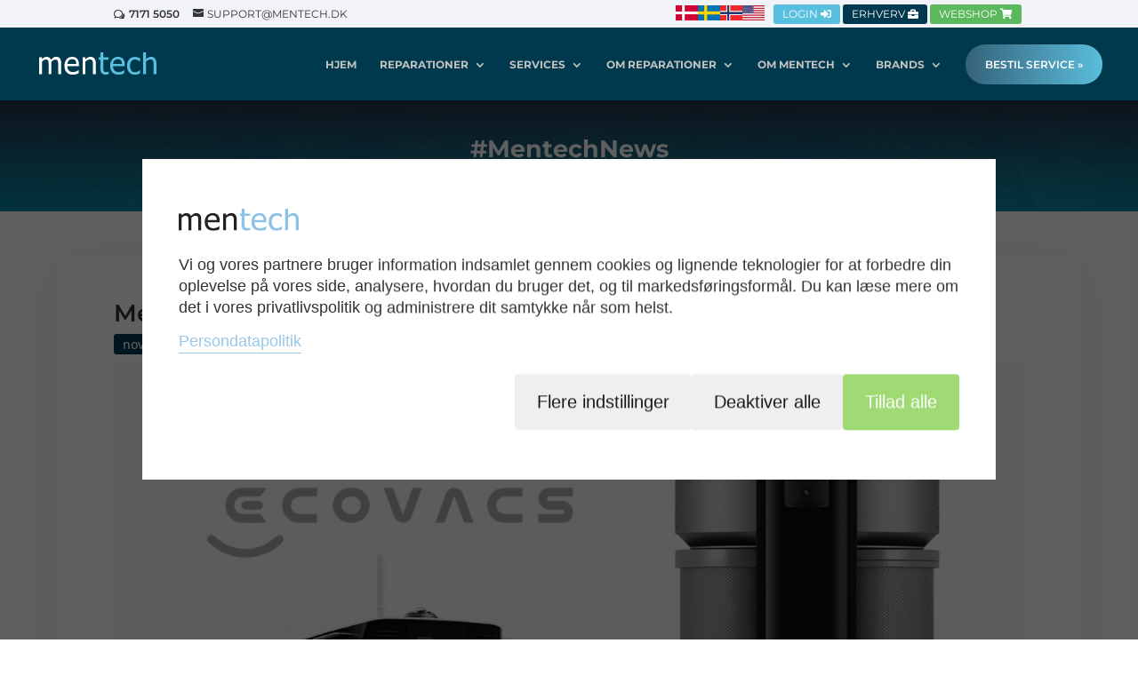

--- FILE ---
content_type: text/css; charset=UTF-8
request_url: https://mentech.dk/wp-content/et-cache/global/et-divi-customizer-global.min.css?ver=1766081089
body_size: 3915
content:
body,.et_pb_column_1_2 .et_quote_content blockquote cite,.et_pb_column_1_2 .et_link_content a.et_link_main_url,.et_pb_column_1_3 .et_quote_content blockquote cite,.et_pb_column_3_8 .et_quote_content blockquote cite,.et_pb_column_1_4 .et_quote_content blockquote cite,.et_pb_blog_grid .et_quote_content blockquote cite,.et_pb_column_1_3 .et_link_content a.et_link_main_url,.et_pb_column_3_8 .et_link_content a.et_link_main_url,.et_pb_column_1_4 .et_link_content a.et_link_main_url,.et_pb_blog_grid .et_link_content a.et_link_main_url,body .et_pb_bg_layout_light .et_pb_post p,body .et_pb_bg_layout_dark .et_pb_post p{font-size:14px}.et_pb_slide_content,.et_pb_best_value{font-size:15px}body{color:#616161}#et_search_icon:hover,.mobile_menu_bar:before,.mobile_menu_bar:after,.et_toggle_slide_menu:after,.et-social-icon a:hover,.et_pb_sum,.et_pb_pricing li a,.et_pb_pricing_table_button,.et_overlay:before,.entry-summary p.price ins,.et_pb_member_social_links a:hover,.et_pb_widget li a:hover,.et_pb_filterable_portfolio .et_pb_portfolio_filters li a.active,.et_pb_filterable_portfolio .et_pb_portofolio_pagination ul li a.active,.et_pb_gallery .et_pb_gallery_pagination ul li a.active,.wp-pagenavi span.current,.wp-pagenavi a:hover,.nav-single a,.tagged_as a,.posted_in a{color:#00b7eb}.et_pb_contact_submit,.et_password_protected_form .et_submit_button,.et_pb_bg_layout_light .et_pb_newsletter_button,.comment-reply-link,.form-submit .et_pb_button,.et_pb_bg_layout_light .et_pb_promo_button,.et_pb_bg_layout_light .et_pb_more_button,.et_pb_contact p input[type="checkbox"]:checked+label i:before,.et_pb_bg_layout_light.et_pb_module.et_pb_button{color:#00b7eb}.footer-widget h4{color:#00b7eb}.et-search-form,.nav li ul,.et_mobile_menu,.footer-widget li:before,.et_pb_pricing li:before,blockquote{border-color:#00b7eb}.et_pb_counter_amount,.et_pb_featured_table .et_pb_pricing_heading,.et_quote_content,.et_link_content,.et_audio_content,.et_pb_post_slider.et_pb_bg_layout_dark,.et_slide_in_menu_container,.et_pb_contact p input[type="radio"]:checked+label i:before{background-color:#00b7eb}.container,.et_pb_row,.et_pb_slider .et_pb_container,.et_pb_fullwidth_section .et_pb_title_container,.et_pb_fullwidth_section .et_pb_title_featured_container,.et_pb_fullwidth_header:not(.et_pb_fullscreen) .et_pb_fullwidth_header_container{max-width:1200px}.et_boxed_layout #page-container,.et_boxed_layout.et_non_fixed_nav.et_transparent_nav #page-container #top-header,.et_boxed_layout.et_non_fixed_nav.et_transparent_nav #page-container #main-header,.et_fixed_nav.et_boxed_layout #page-container #top-header,.et_fixed_nav.et_boxed_layout #page-container #main-header,.et_boxed_layout #page-container .container,.et_boxed_layout #page-container .et_pb_row{max-width:1360px}a{color:#00b7eb}#main-header,#main-header .nav li ul,.et-search-form,#main-header .et_mobile_menu{background-color:#00394e}#main-header .nav li ul{background-color:#ffffff}.nav li ul{border-color:#5bc0de}.et_secondary_nav_enabled #page-container #top-header{background-color:#f2f3f9!important}#et-secondary-nav li ul{background-color:#f2f3f9}#et-secondary-nav li ul{background-color:#2ea3f2}#top-header,#top-header a{color:#323537}#et-secondary-nav li ul a{color:#ffffff}.et_header_style_centered .mobile_nav .select_page,.et_header_style_split .mobile_nav .select_page,.et_nav_text_color_light #top-menu>li>a,.et_nav_text_color_dark #top-menu>li>a,#top-menu a,.et_mobile_menu li a,.et_nav_text_color_light .et_mobile_menu li a,.et_nav_text_color_dark .et_mobile_menu li a,#et_search_icon:before,.et_search_form_container input,span.et_close_search_field:after,#et-top-navigation .et-cart-info{color:#c1c1c1}.et_search_form_container input::-moz-placeholder{color:#c1c1c1}.et_search_form_container input::-webkit-input-placeholder{color:#c1c1c1}.et_search_form_container input:-ms-input-placeholder{color:#c1c1c1}#main-header .nav li ul a{color:#a9a9a9}#top-header,#top-header a,#et-secondary-nav li li a,#top-header .et-social-icon a:before{font-weight:normal;font-style:normal;text-transform:uppercase;text-decoration:none}#top-menu li a{font-size:12px}body.et_vertical_nav .container.et_search_form_container .et-search-form input{font-size:12px!important}#top-menu li a,.et_search_form_container input{font-weight:bold;font-style:normal;text-transform:none;text-decoration:none}.et_search_form_container input::-moz-placeholder{font-weight:bold;font-style:normal;text-transform:none;text-decoration:none}.et_search_form_container input::-webkit-input-placeholder{font-weight:bold;font-style:normal;text-transform:none;text-decoration:none}.et_search_form_container input:-ms-input-placeholder{font-weight:bold;font-style:normal;text-transform:none;text-decoration:none}#top-menu li.current-menu-ancestor>a,#top-menu li.current-menu-item>a,#top-menu li.current_page_item>a{color:#00b7eb}.footer-widget .et_pb_widget div,.footer-widget .et_pb_widget ul,.footer-widget .et_pb_widget ol,.footer-widget .et_pb_widget label{line-height:1.7em}#et-footer-nav .bottom-nav li.current-menu-item a{color:#2ea3f2}#footer-bottom{background-color:#f2f3f9}body .et_pb_bg_layout_light.et_pb_button:hover,body .et_pb_bg_layout_light .et_pb_button:hover,body .et_pb_button:hover{border-radius:0px}@media only screen and (min-width:981px){#main-footer .footer-widget h4,#main-footer .widget_block h1,#main-footer .widget_block h2,#main-footer .widget_block h3,#main-footer .widget_block h4,#main-footer .widget_block h5,#main-footer .widget_block h6{font-size:18px}#logo{max-height:30%}.et_pb_svg_logo #logo{height:30%}.et_header_style_centered.et_hide_primary_logo #main-header:not(.et-fixed-header) .logo_container,.et_header_style_centered.et_hide_fixed_logo #main-header.et-fixed-header .logo_container{height:11.88px}.et_fixed_nav #page-container .et-fixed-header#top-header{background-color:#f2f3f9!important}.et_fixed_nav #page-container .et-fixed-header#top-header #et-secondary-nav li ul{background-color:#f2f3f9}.et-fixed-header #top-menu a,.et-fixed-header #et_search_icon:before,.et-fixed-header #et_top_search .et-search-form input,.et-fixed-header .et_search_form_container input,.et-fixed-header .et_close_search_field:after,.et-fixed-header #et-top-navigation .et-cart-info{color:#c1c1c1!important}.et-fixed-header .et_search_form_container input::-moz-placeholder{color:#c1c1c1!important}.et-fixed-header .et_search_form_container input::-webkit-input-placeholder{color:#c1c1c1!important}.et-fixed-header .et_search_form_container input:-ms-input-placeholder{color:#c1c1c1!important}}@media only screen and (min-width:1500px){.et_pb_row{padding:30px 0}.et_pb_section{padding:60px 0}.single.et_pb_pagebuilder_layout.et_full_width_page .et_post_meta_wrapper{padding-top:90px}.et_pb_fullwidth_section{padding:0}}h1,h1.et_pb_contact_main_title,.et_pb_title_container h1{font-size:23px}h2,.product .related h2,.et_pb_column_1_2 .et_quote_content blockquote p{font-size:19px}h3{font-size:16px}h4,.et_pb_circle_counter h3,.et_pb_number_counter h3,.et_pb_column_1_3 .et_pb_post h2,.et_pb_column_1_4 .et_pb_post h2,.et_pb_blog_grid h2,.et_pb_column_1_3 .et_quote_content blockquote p,.et_pb_column_3_8 .et_quote_content blockquote p,.et_pb_column_1_4 .et_quote_content blockquote p,.et_pb_blog_grid .et_quote_content blockquote p,.et_pb_column_1_3 .et_link_content h2,.et_pb_column_3_8 .et_link_content h2,.et_pb_column_1_4 .et_link_content h2,.et_pb_blog_grid .et_link_content h2,.et_pb_column_1_3 .et_audio_content h2,.et_pb_column_3_8 .et_audio_content h2,.et_pb_column_1_4 .et_audio_content h2,.et_pb_blog_grid .et_audio_content h2,.et_pb_column_3_8 .et_pb_audio_module_content h2,.et_pb_column_1_3 .et_pb_audio_module_content h2,.et_pb_gallery_grid .et_pb_gallery_item h3,.et_pb_portfolio_grid .et_pb_portfolio_item h2,.et_pb_filterable_portfolio_grid .et_pb_portfolio_item h2{font-size:13px}h5{font-size:12px}h6{font-size:10px}.et_pb_slide_description .et_pb_slide_title{font-size:35px}.et_pb_gallery_grid .et_pb_gallery_item h3,.et_pb_portfolio_grid .et_pb_portfolio_item h2,.et_pb_filterable_portfolio_grid .et_pb_portfolio_item h2,.et_pb_column_1_4 .et_pb_audio_module_content h2{font-size:12px}@media only screen and (max-width:980px){.et_header_style_centered .mobile_nav .select_page,.et_header_style_split .mobile_nav .select_page,.et_mobile_menu li a,.mobile_menu_bar:before,.et_nav_text_color_light #top-menu>li>a,.et_nav_text_color_dark #top-menu>li>a,#top-menu a,.et_mobile_menu li a,#et_search_icon:before,#et_top_search .et-search-form input,.et_search_form_container input,#et-top-navigation .et-cart-info{color:#a9a9a9}.et_close_search_field:after{color:#a9a9a9!important}.et_search_form_container input::-moz-placeholder{color:#a9a9a9}.et_search_form_container input::-webkit-input-placeholder{color:#a9a9a9}.et_search_form_container input:-ms-input-placeholder{color:#a9a9a9}}@media only screen and (max-width:767px){.et_pb_section{padding:0px 0}.et_pb_section.et_pb_fullwidth_section{padding:0}}	h1,h2,h3,h4,h5,h6{font-family:'Montserrat',Helvetica,Arial,Lucida,sans-serif}body,input,textarea,select{font-family:'Open Sans',Helvetica,Arial,Lucida,sans-serif}#main-header,#et-top-navigation{font-family:'Montserrat',Helvetica,Arial,Lucida,sans-serif}#top-header .container{font-family:'Montserrat',Helvetica,Arial,Lucida,sans-serif}#et_mobile_nav_menu .mobile_nav.opened .mobile_menu_bar::before,.et_pb_module.et_pb_menu .et_mobile_nav_menu .mobile_nav.opened .mobile_menu_bar::before{content:'\4d'}#et-info-phone:before{content:'\77'!important}ul.et_mobile_menu li.menu-item-has-children .mobile-toggle,ul.et_mobile_menu li.page_item_has_children .mobile-toggle,.et-db #et-boc .et-l ul.et_mobile_menu li.menu-item-has-children .mobile-toggle,.et-db #et-boc .et-l ul.et_mobile_menu li.page_item_has_children .mobile-toggle{width:44px;height:100%;padding:0px!important;max-height:44px;border:none;position:absolute;right:0px;top:0px;z-index:999;background-color:transparent}ul.et_mobile_menu>li.menu-item-has-children,ul.et_mobile_menu>li.page_item_has_children,ul.et_mobile_menu>li.menu-item-has-children .sub-menu li.menu-item-has-children,.et-db #et-boc .et-l ul.et_mobile_menu>li.menu-item-has-children,.et-db #et-boc .et-l ul.et_mobile_menu>li.page_item_has_children,.et-db #et-boc .et-l ul.et_mobile_menu>li.menu-item-has-children .sub-menu li.menu-item-has-children{position:relative;background:rgba(0,0,0,.2);margin:10px 0;border-radius:5px}.et_mobile_menu .menu-item-has-children>a,.et-db #et-boc .et-l .et_mobile_menu .menu-item-has-children>a{background-color:transparent}ul.et_mobile_menu .menu-item-has-children .sub-menu,#main-header ul.et_mobile_menu .menu-item-has-children .sub-menu,.et-db #et-boc .et-l ul.et_mobile_menu .menu-item-has-children .sub-menu,.et-db #main-header ul.et_mobile_menu .menu-item-has-children .sub-menu{display:none!important;visibility:hidden!important}ul.et_mobile_menu .menu-item-has-children .sub-menu.visible,#main-header ul.et_mobile_menu .menu-item-has-children .sub-menu.visible,.et-db #et-boc .et-l ul.et_mobile_menu .menu-item-has-children .sub-menu.visible,.et-db #main-header ul.et_mobile_menu .menu-item-has-children .sub-menu.visible{display:block!important;visibility:visible!important}ul.et_mobile_menu li.menu-item-has-children .mobile-toggle,.et-db #et-boc .et-l ul.et_mobile_menu li.menu-item-has-children .mobile-toggle{text-align:center;opacity:1}ul.et_mobile_menu li.menu-item-has-children .mobile-toggle::after,.et-db #et-boc .et-l ul.et_mobile_menu li.menu-item-has-children .mobile-toggle::after{top:10px;position:relative;font-family:"ETModules";content:'\33';color:#eeeeee;background:rgba(0,0,0,.2);border-radius:0px 5px 5px 0px;padding:10px}ul.et_mobile_menu li.menu-item-has-children.dt-open>.mobile-toggle::after,.et-db #et-boc .et-l ul.et_mobile_menu li.menu-item-has-children.dt-open>.mobile-toggle::after{content:'\32'}.et_pb_menu_0.et_pb_menu .et_mobile_menu:after{position:absolute;right:5%;margin-left:-20px;top:-14px;width:0;height:0;content:'';border-left:20px solid transparent;border-right:20px solid transparent;border-bottom:20px solid #ffffff}.mobile_menu_bar{position:relative;display:block;bottom:-3px;line-height:0}.et_pb_menu_0.et_pb_menu .et_mobile_menu,.et_pb_menu_0.et_pb_menu .et_mobile_menu ul{background-color:#ffffff!important;border-radius:10px}@media (max-width:980px){.et_pb_menu .et_mobile_menu{margin-top:15px}}@media (min-width:981px){.home #main-header{background-color:transparent}.home #page-container{padding-top:0!important}.home #main-header.et-fixed-header{background-color:#00394e!important}}.et_fixed_nav #top-header{position:absolute!important}.et-fixed-header{top:0px!important}.et-social-rss a.icon:before{content:'\e09d'}.et-social-twitter a.icon:before{content:"\e0a3"}.et_pb_scroll_top.et-pb-icon{background:rgba(91,191,222,0.62);border-radius:20px;margin-right:20px}#top-header .et-social-icon a{line-height:1em;font-size:10px;color:#fff}#top-header .et-social-icons li{margin-left:2px;margin-top:-2px;background:#00b7eb;box-shadow:0 2px 0 #0087ad;padding:5px 5px 3px 5px;border-radius:20px}#et-info-phone,#et-info-email{margin-right:12px}.container.et_menu_container{width:calc(100% - 60px)}.et_mobile_menu{margin-left:-30px;padding:5%;width:calc(100% + 60px)}.mobile_menu_bar:before{color:#e0e0e0!important;font-size:35px}.et_mobile_menu{border-color:rgba(0,37,50,0.5)}.et_mobile_menu .menu-item-has-children>a:after{font-size:25px}.et_fixed_nav #main-header{position:fixed}.et_fixed_nav #top-header{position:fixed}.et_mobile_menu{overflow-y:scroll!important;max-height:90vh!important;-overflow-scrolling:touch!important;-webkit-overflow-scrolling:touch!important}.et_mobile_menu li li{padding-left:2%;border-bottom:2px solid #00394e;margin-right:3%}.nav li ul{-webkit-box-shadow:0 2px 8px rgb(0 0 0 / 16%);border-bottom:2px solid #00b7eb;min-width:280px}#top-menu li li a{width:260px!important;line-height:2.66!important;border-bottom:1px solid #f0f0f0;padding:2px 2px 2px 4px;font-size:13px;font-weight:400}#top-menu li .menu-item-has-children>a:first-child:after{right:20px;top:0px}.nav li li ul{left:260px}.menu-item-225798{color:#59bfde!important;font-weight:600!important}.menu-item-225798:hover{color:#59bfde!important;font-weight:600!important}.menu-item-225798 a{color:#59bfde!important;font-weight:600!important}.menu-item-225798 a:hover{color:#59bfde!important;font-weight:600!important}.menu-item-225799{color:#59bfde!important;font-weight:600!important}.menu-item-225799:hover{color:#59bfde!important;font-weight:600!important}.menu-item-225799 a{color:#59bfde!important;font-weight:600!important}.menu-item-225799 a:hover{color:#59bfde!important;font-weight:600!important}#top-menu li.current-menu-item>a,#top-menu li.current_page_item>a{color:#59bfde!important}@media (min-width:981px){.et_header_style_left .et-fixed-header #et-top-navigation{padding-top:20px;padding-bottom:10px}}#main-header .nav li ul{border-radius:0px 0px 10px 10px;margin-top:0px}#main-header .nav li ul a{color:#666666}.de-menu-cta-4 a{line-height:9px;font-weight:600!important;padding:18px 16px!important;text-transform:uppercase;display:block;padding-left:22px!important;padding-right:22px!important;text-align:center;border-radius:50px;color:#fff!important;background-size:200% auto;background-image:linear-gradient(to right,#243449 -25%,#5bbfde 51%,#243449 100%);transition:0.3s}@media (min-width:981px){.de-menu-cta-4 a:hover{color:#fff!important;background-position:right center}}@media all and (max-width:789px){.de-menu-cta-4 a{text-transform:uppercase;display:block;padding-left:19px!important;text-align:left;border-radius:5px;margin:30px 0px 10px 0px}}a.pa-blurb-button{color:#ffffff;background:#00394e;border:2px solid #fff;padding:0.4em 1.5em;margin-top:20px;border-radius:50px;text-transform:capitalize;display:inline-block;transition:all 0.3s ease-in-out}a.pa-blurb-button:hover{background:transparent;color:#00394e;border:2px solid #00394e;cursor:pointer;transition:all 0.3s ease-in-out}@media all and (max-width:789px){.cta-button a,.cta-button,.cta-button-2 a,.cta-button-2{padding:5px 0px 5px 10px!important;color:white!important}}@media all and (max-width:789px){.cta-button-1 a,.cta-button-1{background:#002532!important;margin-top:10px;margin-bottom:10px;line-height:.1em;border-radius:5px!important;padding:1px 0px 1px 10px!important}}@media all and (max-width:789px){.et_mobile_menu li a{color:#eeeeee!important}}.cta-button{border-radius:3px;background:#59bfde}.cta-button a{padding:5px 10px 5px 10px!important;color:white!important}.cta-button:hover{transition:all .5s 2s}.cta-button-1{border-radius:3px;background:#00394e}.cta-button-1 a{padding:5px 10px 5px 10px!important;color:white!important}.cta-button-1:hover{transition:all .5s 2s}.cta-button-2{border-radius:3px;background:#5CB85C}.cta-button-2 a{padding:5px 10px 5px 10px!important;color:white!important}.et_header_style_left #et-top-navigation{padding-top:20px}.cta-button-2:hover{transition:all .5s 2s}#et-secondary-nav li{margin-right:3px}.fa.fa-facebook,.fa.fa-instagram,.fa.fa-linkedin,.fa.fa-youtube{font-family:"Font Awesome 5 Brands";font-weight:400;margin-top:-8px;background:#59bfde;box-shadow:0 2px 0 #0087ad;padding:5px 6px 3px 6px;border-radius:3px;color:#fff;margin-right:-18px}.et_pb_menu--without-logo .et_pb_menu__menu>nav>ul>li{margin-top:6px}ul.list-inline{left:0}.cs_preview_container a,.cs_preview_container button,.cs_preview_container .btn{text-transform:none!important}.et-fixed-header#main-header .nav li ul{background-color:#fff!important}#et-secondary-nav li{margin-top:-4.5px}#et-secondary-nav{display:flex}#et-secondary-menu .menu-item-14287706{display:flex;gap:5px;margin-right:10px}#et-secondary-menu .menu-item-14287706 a{padding:0!important;margin:auto}@media (min-width:980px){.menu-item-14287707{display:none!important}}@media (max-width:980px){.menu-item-14287706{display:none}.menu-item-14287707{display:flex;gap:5px}.menu-item-14287707 a:first-child{display:none}.menu-item-14287707 a{padding:10px 5px!important}}#menu-item-14287702{gap:5px}@media (min-width:980px){#menu-item-14287704{display:none!important}}#menu-item-14287704{display:flex;gap:5px;padding:0 20px}#menu-item-14287704 a:first-child{display:none}#menu-item-14287704 a{padding:10px 5px!important}.et_bloom_form_header,.et_bloom_form_content,.et_bloom_form_container_wrapper{height:auto!important}.et_bloom_form_container .et_bloom_form_content .et_bloom_custom_field_options_wrapper{display:none!important}.pa-hide-optin-group .et_pb_contact_field_options_wrapper{display:none}.et_pb_newsletter_form p.et_pb_newsletter_field.et_pb_signup_custom_field{display:none}.et_bloom_form_left .et_bloom_with_custom_fields form,.et_bloom_form_right .et_bloom_with_custom_fields form{height:50%!important}.et_pb_menu_1_tb_header.et_pb_menu .et-menu-nav li ul.sub-menu{min-width:300px!important;overflow:scroll!important;max-height:80vh;overflow-x:hidden!important}#wpsl-result-list li p{margin:0 0 0px 0}#wpsl-stores .wpsl-store-thumb{height:100px!important;width:100px!important}

--- FILE ---
content_type: text/css; charset=UTF-8
request_url: https://mentech.dk/wp-content/et-cache/14290847/et-core-unified-tb-14288121-tb-27-deferred-14290847.min.css?ver=1766083549
body_size: 2497
content:
.wp-pagenavi a,.wp-pagenavi span{color:#000000;background:#f1f3f5;font-size:1em!important;line-height:1em;font-weight:bold!important;padding:0.45em 0.8em!important;border-radius:100px;border:none;transition:all .5s}.wp-pagenavi span.current{color:#ffffff!important;background:#59bfde!important;border-radius:100px}.wp-pagenavi a:hover{color:#ffffff!important;background:#59bfde!important}.wp-pagenavi .pages{background:none}.wp-pagenavi{border-top:none;text-align:center}div.et_pb_section.et_pb_section_0_tb_body{background-image:linear-gradient(180deg,#243449 0%,rgba(0,183,235,0.63) 100%),url(https://mentech.dk/wp-content/uploads/2022/12/leafs.webp)!important}.et_pb_section_0_tb_body.et_pb_section{padding-top:2px;padding-bottom:7px;background-color:#fafafa!important}.et_pb_row_0_tb_body.et_pb_row{padding-top:40px!important;padding-bottom:40px!important;padding-top:40px;padding-bottom:40px}.et_pb_text_0_tb_body h1{font-weight:700;font-size:27px;color:#FFFFFF!important;text-align:center}.et_pb_section_1_tb_body.et_pb_section{padding-top:50px;padding-right:1px;padding-bottom:5px;padding-left:0px;background-color:#FFFFFF!important}.et_pb_section_1_tb_body,.et_pb_section_2_tb_body{transition:border-radius 300ms ease 0ms}.et_pb_row_1_tb_body{background-color:#ffffff;border-radius:15px 15px 0 0;overflow:hidden;box-shadow:0px 10px 60px 0px rgba(10,45,97,0.1)}.et_pb_row_1_tb_body.et_pb_row{padding-top:4%!important;padding-right:5%!important;padding-bottom:5%!important;padding-left:5%!important;margin-bottom:70px!important;padding-top:4%;padding-right:5%;padding-bottom:5%;padding-left:5%}.et_pb_row_1_tb_body,body #page-container .et-db #et-boc .et-l .et_pb_row_1_tb_body.et_pb_row,body.et_pb_pagebuilder_layout.single #page-container #et-boc .et-l .et_pb_row_1_tb_body.et_pb_row,body.et_pb_pagebuilder_layout.single.et_full_width_portfolio_page #page-container #et-boc .et-l .et_pb_row_1_tb_body.et_pb_row,.et_pb_row_2_tb_body,body #page-container .et-db #et-boc .et-l .et_pb_row_2_tb_body.et_pb_row,body.et_pb_pagebuilder_layout.single #page-container #et-boc .et-l .et_pb_row_2_tb_body.et_pb_row,body.et_pb_pagebuilder_layout.single.et_full_width_portfolio_page #page-container #et-boc .et-l .et_pb_row_2_tb_body.et_pb_row,.et_pb_row_3_tb_body,body #page-container .et-db #et-boc .et-l .et_pb_row_3_tb_body.et_pb_row,body.et_pb_pagebuilder_layout.single #page-container #et-boc .et-l .et_pb_row_3_tb_body.et_pb_row,body.et_pb_pagebuilder_layout.single.et_full_width_portfolio_page #page-container #et-boc .et-l .et_pb_row_3_tb_body.et_pb_row{width:90%}.et_pb_post_title_0_tb_body .et_pb_title_container h1.entry-title,.et_pb_post_title_0_tb_body .et_pb_title_container h2.entry-title,.et_pb_post_title_0_tb_body .et_pb_title_container h3.entry-title,.et_pb_post_title_0_tb_body .et_pb_title_container h4.entry-title,.et_pb_post_title_0_tb_body .et_pb_title_container h5.entry-title,.et_pb_post_title_0_tb_body .et_pb_title_container h6.entry-title{font-family:'Montserrat',Helvetica,Arial,Lucida,sans-serif;font-weight:600;font-size:27px}.et_pb_post_title_0_tb_body .et_pb_title_container .et_pb_title_meta_container,.et_pb_post_title_0_tb_body .et_pb_title_container .et_pb_title_meta_container a{color:#FFFFFF!important}.et_pb_post_title_0_tb_body .et_pb_title_meta_container{background:#00394e;padding:0px 10px;max-width:120px;border-radius:3px;margin-bottom:10px}.et_pb_post_title_0_tb_body .et_pb_title_featured_container img{height:auto;max-height:none}.et_pb_post_content_0_tb_body p,.et_pb_blog_0_tb_body .et_pb_post p,.et_pb_blog_0_tb_body .et_pb_post .post-content,.et_pb_blog_0_tb_body.et_pb_bg_layout_light .et_pb_post .post-content p,.et_pb_blog_0_tb_body.et_pb_bg_layout_dark .et_pb_post .post-content p{line-height:2em}.et_pb_post_content_0_tb_body{font-family:'Montserrat',Helvetica,Arial,Lucida,sans-serif;line-height:2em;background-color:RGBA(255,255,255,0);z-index:-500;position:relative}.et_pb_post_content_0_tb_body.et_pb_post_content a{color:#26c699!important}.et_pb_post_content_0_tb_body blockquote{border-color:#26c699}.et_pb_post_content_0_tb_body h1{font-family:'Montserrat',Helvetica,Arial,Lucida,sans-serif;font-weight:600;font-size:60px;color:#00394e!important;line-height:1.3em}.et_pb_post_content_0_tb_body h2{font-family:'Montserrat',Helvetica,Arial,Lucida,sans-serif;font-weight:600;font-size:50px;color:#00394e!important;line-height:1.3em}.et_pb_post_content_0_tb_body h3{font-family:'Montserrat',Helvetica,Arial,Lucida,sans-serif;font-weight:600;font-size:42px;color:#00394e!important;line-height:1.3em}.et_pb_post_content_0_tb_body h4{font-family:'Montserrat',Helvetica,Arial,Lucida,sans-serif;font-weight:600;font-size:36px;color:#00394e!important;line-height:1.3em}.et_pb_post_content_0_tb_body h5{font-family:'Montserrat',Helvetica,Arial,Lucida,sans-serif;font-weight:600;font-size:32px;color:#00394e!important;line-height:1.3em}.et_pb_post_content_0_tb_body h6{font-family:'Montserrat',Helvetica,Arial,Lucida,sans-serif;font-weight:600;font-size:28px;color:#00394e!important;line-height:1.3em}.et_pb_posts_nav.et_pb_post_nav_0_tb_body span a,.et_pb_posts_nav.et_pb_post_nav_0_tb_body span a span{font-family:'Montserrat',Helvetica,Arial,Lucida,sans-serif;font-weight:600;font-size:20px;color:#00394e!important;line-height:2em}div.et_pb_section.et_pb_section_2_tb_body{background-image:radial-gradient(circle at center,#59bfde 15%,#00394e 100%)!important}.et_pb_section_2_tb_body.et_pb_section{padding-top:5vw;padding-right:1px;padding-bottom:5vw;padding-left:0px;background-color:#00394e!important}.et_pb_row_2_tb_body{background-color:#ffffff;box-shadow:0px 40px 100px -30px rgba(0,0,0,0.22)}.et_pb_row_2_tb_body.et_pb_row{padding-top:60px!important;padding-right:4%!important;padding-bottom:60px!important;padding-left:4%!important;padding-top:60px;padding-right:4%;padding-bottom:60px;padding-left:4%}.et_pb_text_1_tb_body{line-height:2em;font-family:'Montserrat',Helvetica,Arial,Lucida,sans-serif;line-height:2em}.et_pb_text_1_tb_body h1{font-family:'Montserrat',Helvetica,Arial,Lucida,sans-serif;font-weight:600;font-size:60px;color:#0e7162!important;line-height:1.3em}.et_pb_text_1_tb_body h2{font-family:'Montserrat',Helvetica,Arial,Lucida,sans-serif;font-weight:600;font-size:27px;color:#00394e!important;line-height:1.3em}.et_pb_blog_0_tb_body .et_pb_post .entry-title a,.et_pb_blog_0_tb_body .not-found-title{font-family:'Montserrat',Helvetica,Arial,Lucida,sans-serif!important;color:#00394e!important}.et_pb_blog_0_tb_body .et_pb_post .entry-title,.et_pb_blog_0_tb_body .not-found-title{line-height:1.4em!important}.et_pb_blog_0_tb_body .et_pb_post .post-meta,.et_pb_blog_0_tb_body .et_pb_post .post-meta a,#left-area .et_pb_blog_0_tb_body .et_pb_post .post-meta,#left-area .et_pb_blog_0_tb_body .et_pb_post .post-meta a{color:#59bfde!important;line-height:2em}.et_pb_blog_0_tb_body .wp-pagenavi a,.et_pb_blog_0_tb_body .wp-pagenavi span{font-family:'Faustina',Georgia,"Times New Roman",serif!important;font-weight:600!important;font-size:20px!important;color:#0e7162!important;line-height:2em!important}.et_pb_blog_0_tb_body .et_pb_blog_grid .et_pb_post{border-radius:10px 10px 10px 10px;overflow:hidden;border-width:0px}.et_pb_blog_0_tb_body article.et_pb_post{box-shadow:0px 40px 80px -30px rgba(0,0,0,0.22)}.et_pb_blog_0_tb_body .et_overlay:before{color:#FFFFFF;font-family:ETmodules!important;font-weight:400!important}.et_pb_blog_0_tb_body .et_overlay{background-color:rgba(0,57,78,0.3)}.et_pb_row_3_tb_body.et_pb_row{padding-right:2%!important;padding-left:2%!important;padding-right:2%;padding-left:2%}.et_pb_row_3_tb_body{box-shadow:0px 10px 60px 0px rgba(10,45,97,0.1)}.et_pb_signup_0_tb_body.et_pb_subscribe .et_pb_newsletter_description h2,.et_pb_signup_0_tb_body.et_pb_subscribe .et_pb_newsletter_description h1.et_pb_module_header,.et_pb_signup_0_tb_body.et_pb_subscribe .et_pb_newsletter_description h3.et_pb_module_header,.et_pb_signup_0_tb_body.et_pb_subscribe .et_pb_newsletter_description h4.et_pb_module_header,.et_pb_signup_0_tb_body.et_pb_subscribe .et_pb_newsletter_description h5.et_pb_module_header,.et_pb_signup_0_tb_body.et_pb_subscribe .et_pb_newsletter_description h6.et_pb_module_header{font-family:'Montserrat',Helvetica,Arial,Lucida,sans-serif!important;font-weight:600!important;font-size:27px!important;line-height:1.2em!important}.et_pb_signup_0_tb_body.et_pb_subscribe p{line-height:1.8em}.et_pb_signup_0_tb_body.et_pb_subscribe .et_pb_newsletter_description,.et_pb_signup_0_tb_body.et_pb_subscribe .et_pb_newsletter_form{font-family:'Overpass',Helvetica,Arial,Lucida,sans-serif;font-weight:300;font-size:17px;line-height:1.8em}.et_pb_signup_0_tb_body.et_pb_contact_field .et_pb_contact_field_options_title,.et_pb_signup_0_tb_body.et_pb_subscribe .et_pb_newsletter_form .input,.et_pb_signup_0_tb_body.et_pb_subscribe .et_pb_newsletter_form .input[type=checkbox]+label,.et_pb_signup_0_tb_body.et_pb_subscribe .et_pb_newsletter_form .input[type=radio]+label{font-family:'Overpass',Helvetica,Arial,Lucida,sans-serif;font-weight:600}.et_pb_signup_0_tb_body.et_pb_subscribe .et_pb_newsletter_form .input::-webkit-input-placeholder{font-family:'Overpass',Helvetica,Arial,Lucida,sans-serif;font-weight:600}.et_pb_signup_0_tb_body.et_pb_subscribe .et_pb_newsletter_form .input::-moz-placeholder{font-family:'Overpass',Helvetica,Arial,Lucida,sans-serif;font-weight:600}.et_pb_signup_0_tb_body.et_pb_subscribe .et_pb_newsletter_form .input:-ms-input-placeholder{font-family:'Overpass',Helvetica,Arial,Lucida,sans-serif;font-weight:600}.et_pb_signup_0_tb_body.et_pb_subscribe{background-color:RGBA(255,255,255,0);border-radius:10px 10px 10px 10px;overflow:hidden;padding-top:40px!important;padding-right:40px!important;padding-bottom:40px!important;padding-left:40px!important}body #page-container .et_pb_section .et_pb_signup_0_tb_body.et_pb_subscribe .et_pb_newsletter_button.et_pb_button{color:#ffffff!important;border-width:2px!important;border-color:#59bfde;border-radius:100px;font-size:14px;font-family:'Montserrat',Helvetica,Arial,Lucida,sans-serif!important;font-weight:800!important;text-transform:uppercase!important;background-color:#59bfde}body #page-container .et_pb_section .et_pb_signup_0_tb_body.et_pb_subscribe .et_pb_newsletter_button.et_pb_button,body #page-container .et_pb_section .et_pb_signup_0_tb_body.et_pb_subscribe .et_pb_newsletter_button.et_pb_button:hover{padding:0.3em 1em!important}body #page-container .et_pb_section .et_pb_signup_0_tb_body.et_pb_subscribe .et_pb_newsletter_button.et_pb_button:before,body #page-container .et_pb_section .et_pb_signup_0_tb_body.et_pb_subscribe .et_pb_newsletter_button.et_pb_button:after{display:none!important}.et_pb_signup_0_tb_body .et_pb_newsletter_form p input[type="text"],.et_pb_signup_0_tb_body .et_pb_newsletter_form p textarea,.et_pb_signup_0_tb_body .et_pb_newsletter_form p select,.et_pb_signup_0_tb_body .et_pb_newsletter_form p .input[type="checkbox"]+label i,.et_pb_signup_0_tb_body .et_pb_newsletter_form p .input[type="radio"]+label i{background-color:#f6faff}.et_pb_signup_0_tb_body .et_pb_newsletter_form p input.input:focus,.et_pb_signup_0_tb_body .et_pb_newsletter_form p textarea:focus,.et_pb_signup_0_tb_body .et_pb_newsletter_form p select:focus{background-color:#eaf2ff}.et_pb_signup_0_tb_body .et_pb_newsletter_form p input[type="text"],.et_pb_signup_0_tb_body .et_pb_newsletter_form p textarea,.et_pb_signup_0_tb_body .et_pb_newsletter_form p select,.et_pb_signup_0_tb_body .et_pb_newsletter_form p .input[type="checkbox"]+label i:before,.et_pb_signup_0_tb_body .et_pb_newsletter_form p .input::placeholder{color:rgba(0,65,131,0.5)!important}.et_pb_signup_0_tb_body .et_pb_newsletter_form p .input::-webkit-input-placeholder{color:rgba(0,65,131,0.5)!important}.et_pb_signup_0_tb_body .et_pb_newsletter_form p .input::-moz-placeholder{color:rgba(0,65,131,0.5)!important}.et_pb_signup_0_tb_body .et_pb_newsletter_form p .input::-ms-input-placeholder{color:rgba(0,65,131,0.5)!important}.et_pb_signup_0_tb_body .et_pb_newsletter_form p .input:focus{color:#004183!important}.et_pb_signup_0_tb_body .et_pb_newsletter_form p .input:focus::-webkit-input-placeholder{color:#004183!important}.et_pb_signup_0_tb_body .et_pb_newsletter_form p .input:focus::-moz-placeholder{color:#004183!important}.et_pb_signup_0_tb_body .et_pb_newsletter_form p .input:focus:-ms-input-placeholder{color:#004183!important}.et_pb_signup_0_tb_body .et_pb_newsletter_form p textarea:focus::-webkit-input-placeholder{color:#004183!important}.et_pb_signup_0_tb_body .et_pb_newsletter_form p textarea:focus::-moz-placeholder{color:#004183!important}.et_pb_signup_0_tb_body .et_pb_newsletter_form p textarea:focus:-ms-input-placeholder{color:#004183!important}.et_pb_signup_0_tb_body .et_pb_newsletter_form p.et_pb_newsletter_field{margin-bottom:10px}.et_pb_signup_0_tb_body .et_pb_newsletter_form p .input[type="radio"]+label i:before{background-color:rgba(0,65,131,0.5)}.et_pb_column_1_tb_body{border-radius:2px 2px 2px 2px;overflow:hidden}@media only screen and (max-width:980px){.et_pb_row_0_tb_body,body #page-container .et-db #et-boc .et-l .et_pb_row_0_tb_body.et_pb_row,body.et_pb_pagebuilder_layout.single #page-container #et-boc .et-l .et_pb_row_0_tb_body.et_pb_row,body.et_pb_pagebuilder_layout.single.et_full_width_portfolio_page #page-container #et-boc .et-l .et_pb_row_0_tb_body.et_pb_row{width:100%;max-width:90%}.et_pb_text_0_tb_body h1{font-size:27px}.et_pb_row_1_tb_body.et_pb_row{padding-right:5%!important;padding-left:5%!important;margin-top:0px!important;margin-bottom:70px!important;padding-right:5%!important;padding-left:5%!important}.et_pb_post_title_0_tb_body .et_pb_title_container h1.entry-title,.et_pb_post_title_0_tb_body .et_pb_title_container h2.entry-title,.et_pb_post_title_0_tb_body .et_pb_title_container h3.entry-title,.et_pb_post_title_0_tb_body .et_pb_title_container h4.entry-title,.et_pb_post_title_0_tb_body .et_pb_title_container h5.entry-title,.et_pb_post_title_0_tb_body .et_pb_title_container h6.entry-title,.et_pb_post_content_0_tb_body h6,.et_pb_text_1_tb_body h2{font-size:24px}.et_pb_post_content_0_tb_body h1,.et_pb_text_1_tb_body h1{font-size:50px}.et_pb_post_content_0_tb_body h2{font-size:40px}.et_pb_post_content_0_tb_body h3{font-size:36px}.et_pb_post_content_0_tb_body h4{font-size:32px}.et_pb_post_content_0_tb_body h5{font-size:28px}.et_pb_signup_0_tb_body.et_pb_subscribe .et_pb_newsletter_description h2,.et_pb_signup_0_tb_body.et_pb_subscribe .et_pb_newsletter_description h1.et_pb_module_header,.et_pb_signup_0_tb_body.et_pb_subscribe .et_pb_newsletter_description h3.et_pb_module_header,.et_pb_signup_0_tb_body.et_pb_subscribe .et_pb_newsletter_description h4.et_pb_module_header,.et_pb_signup_0_tb_body.et_pb_subscribe .et_pb_newsletter_description h5.et_pb_module_header,.et_pb_signup_0_tb_body.et_pb_subscribe .et_pb_newsletter_description h6.et_pb_module_header{font-size:24px!important}.et_pb_signup_0_tb_body.et_pb_subscribe{padding-right:20px!important;padding-left:20px!important}}@media only screen and (max-width:767px){.et_pb_text_0_tb_body h1,.et_pb_post_content_0_tb_body h5{font-size:20px}.et_pb_row_1_tb_body.et_pb_row{padding-right:5%!important;padding-left:5%!important;margin-top:0px!important;margin-bottom:70px!important;padding-right:5%!important;padding-left:5%!important}.et_pb_post_title_0_tb_body .et_pb_title_container h1.entry-title,.et_pb_post_title_0_tb_body .et_pb_title_container h2.entry-title,.et_pb_post_title_0_tb_body .et_pb_title_container h3.entry-title,.et_pb_post_title_0_tb_body .et_pb_title_container h4.entry-title,.et_pb_post_title_0_tb_body .et_pb_title_container h5.entry-title,.et_pb_post_title_0_tb_body .et_pb_title_container h6.entry-title,.et_pb_post_content_0_tb_body h6{font-size:18px}.et_pb_post_content_0_tb_body h1,.et_pb_text_1_tb_body h1{font-size:40px}.et_pb_post_content_0_tb_body h2{font-size:30px}.et_pb_post_content_0_tb_body h3{font-size:26px}.et_pb_post_content_0_tb_body h4{font-size:24px}.et_pb_row_2_tb_body.et_pb_row{padding-right:30px!important;padding-left:30px!important;padding-right:30px!important;padding-left:30px!important}.et_pb_text_1_tb_body h2{font-size:22px}.et_pb_signup_0_tb_body.et_pb_subscribe .et_pb_newsletter_description h2,.et_pb_signup_0_tb_body.et_pb_subscribe .et_pb_newsletter_description h1.et_pb_module_header,.et_pb_signup_0_tb_body.et_pb_subscribe .et_pb_newsletter_description h3.et_pb_module_header,.et_pb_signup_0_tb_body.et_pb_subscribe .et_pb_newsletter_description h4.et_pb_module_header,.et_pb_signup_0_tb_body.et_pb_subscribe .et_pb_newsletter_description h5.et_pb_module_header,.et_pb_signup_0_tb_body.et_pb_subscribe .et_pb_newsletter_description h6.et_pb_module_header{font-family:'Overpass',Helvetica,Arial,Lucida,sans-serif!important;font-weight:700!important;font-size:20px!important}.et_pb_signup_0_tb_body.et_pb_subscribe .et_pb_newsletter_description,.et_pb_signup_0_tb_body.et_pb_subscribe .et_pb_newsletter_form{font-size:14px}.et_pb_signup_0_tb_body.et_pb_subscribe{padding-top:40px!important;padding-right:20px!important;padding-bottom:40px!important;padding-left:20px!important}}.et_pb_section_0_tb_footer.et_pb_section{padding-top:59px;padding-bottom:40px;background-color:#00394e!important}.et_pb_row_0_tb_footer.et_pb_row{padding-top:0px!important;padding-bottom:0px!important;padding-top:0px;padding-bottom:0px}.et_pb_image_0_tb_footer{margin-top:-27px!important;max-width:175px;text-align:left;margin-left:0}.et_pb_image_0_tb_footer .et_pb_image_wrap{display:block}.et_pb_divider_0_tb_footer{padding-bottom:0px;padding-left:0px;margin-top:-3%!important;margin-left:-12%!important}.et_pb_divider_0_tb_footer:before{border-top-color:#FFFFFF;border-top-width:2px;width:auto;top:0px;right:0px;left:0px}.et_pb_row_1_tb_footer.et_pb_row{padding-top:4px!important;padding-bottom:18px!important;margin-top:20px!important;margin-right:auto!important;margin-bottom:3px!important;margin-left:auto!important;padding-top:4px;padding-bottom:18px}.et_pb_blurb_0_tb_footer.et_pb_blurb .et_pb_module_header,.et_pb_blurb_0_tb_footer.et_pb_blurb .et_pb_module_header a,.et_pb_blurb_1_tb_footer.et_pb_blurb .et_pb_module_header,.et_pb_blurb_1_tb_footer.et_pb_blurb .et_pb_module_header a,.et_pb_blurb_5_tb_footer.et_pb_blurb .et_pb_module_header,.et_pb_blurb_5_tb_footer.et_pb_blurb .et_pb_module_header a{font-family:'Montserrat',Helvetica,Arial,Lucida,sans-serif;font-weight:600;font-size:14px;color:#FFFFFF!important}.et_pb_blurb_0_tb_footer.et_pb_blurb,.et_pb_blurb_1_tb_footer.et_pb_blurb,.et_pb_blurb_5_tb_footer.et_pb_blurb{border-bottom-style:dotted;border-bottom-color:#f1f1f1;max-width:80%}.et_pb_blurb_0_tb_footer .et-pb-icon,.et_pb_blurb_1_tb_footer .et-pb-icon{font-size:20px;color:#FFFFFF;font-family:ETmodules!important;font-weight:400!important}.et_pb_text_0_tb_footer.et_pb_text{color:#FFFFFF!important}.et_pb_text_0_tb_footer{font-family:'Open Sans',Helvetica,Arial,Lucida,sans-serif;padding-top:0px!important;margin-top:0px!important}.et_pb_code_0_tb_footer{color:#fff;font-size:13px}.et_pb_blurb_2_tb_footer.et_pb_blurb .et_pb_module_header,.et_pb_blurb_2_tb_footer.et_pb_blurb .et_pb_module_header a,.et_pb_blurb_3_tb_footer.et_pb_blurb .et_pb_module_header,.et_pb_blurb_3_tb_footer.et_pb_blurb .et_pb_module_header a{font-family:'Open Sans',Helvetica,Arial,Lucida,sans-serif;font-size:14px}.et_pb_blurb_2_tb_footer.et_pb_blurb,.et_pb_blurb_3_tb_footer.et_pb_blurb{padding-bottom:0px!important;margin-bottom:10px!important}.et_pb_blurb_2_tb_footer .et-pb-icon{font-size:15px;color:#FFFFFF;font-family:ETmodules!important;font-weight:400!important}.et_pb_blurb_2_tb_footer .et_pb_blurb_content,.et_pb_blurb_3_tb_footer .et_pb_blurb_content,.et_pb_blurb_4_tb_footer .et_pb_blurb_content{max-width:100%}.et_pb_blurb_3_tb_footer .et-pb-icon,.et_pb_blurb_4_tb_footer .et-pb-icon{font-size:15px;color:#FFFFFF;font-family:FontAwesome!important;font-weight:900!important}.et_pb_blurb_4_tb_footer.et_pb_blurb .et_pb_module_header,.et_pb_blurb_4_tb_footer.et_pb_blurb .et_pb_module_header a{font-family:'Open Sans',Helvetica,Arial,Lucida,sans-serif;font-size:14px;color:#FFFFFF!important}.et_pb_blurb_4_tb_footer.et_pb_blurb{padding-top:0px!important;padding-bottom:0px!important;margin-top:0px!important;margin-bottom:10px!important}body #page-container .et_pb_section .et_pb_social_media_follow li.et_pb_social_media_follow_network_0_tb_footer .follow_button:before,body #page-container .et_pb_section .et_pb_social_media_follow li.et_pb_social_media_follow_network_0_tb_footer .follow_button:after,body #page-container .et_pb_section .et_pb_social_media_follow li.et_pb_social_media_follow_network_1_tb_footer .follow_button:before,body #page-container .et_pb_section .et_pb_social_media_follow li.et_pb_social_media_follow_network_1_tb_footer .follow_button:after,body #page-container .et_pb_section ul.et_pb_social_media_follow_0_tb_footer .follow_button:before,body #page-container .et_pb_section ul.et_pb_social_media_follow_0_tb_footer .follow_button:after{display:none!important}.et_pb_social_media_follow_network_0_tb_footer.et_pb_social_network_link a.icon{background-color:#3b5998;color:#fff;font-size:20px;line-height:40px;height:40px;width:40px}.et_pb_social_media_follow_network_0_tb_footer.et_pb_social_network_link a.follow_button{background-color:#3b5998;color:#fff;font-size:20px;line-height:40px;height:40px;width:40px}.et_pb_social_media_follow .et_pb_social_media_follow_network_0_tb_footer .icon:before,.et_pb_social_media_follow .et_pb_social_media_follow_network_1_tb_footer .icon:before,.et_pb_social_media_follow_0_tb_footer li a.icon:before{font-size:20px;line-height:40px;height:40px;width:40px}.et_pb_social_media_follow .et_pb_social_media_follow_network_0_tb_footer .icon,.et_pb_social_media_follow .et_pb_social_media_follow_network_1_tb_footer .icon,.et_pb_social_media_follow_0_tb_footer li a.icon{height:40px;width:40px}.et_pb_social_media_follow .et_pb_social_media_follow_network_1_tb_footer.et_pb_social_icon .icon:before{color:#ffffff}ul.et_pb_social_media_follow_0_tb_footer a.icon{border-radius:20px 20px 20px 20px}ul.et_pb_social_media_follow_0_tb_footer{padding-top:30px!important}body #page-container .et_pb_section ul.et_pb_social_media_follow_0_tb_footer .follow_button{border-radius:2px;font-size:20px}.et_pb_blurb_5_tb_footer .et-pb-icon,.et_pb_blurb_6_tb_footer .et-pb-icon{font-size:20px;color:#FFFFFF;font-family:FontAwesome!important;font-weight:900!important}.et_pb_blurb_6_tb_footer.et_pb_blurb .et_pb_module_header,.et_pb_blurb_6_tb_footer.et_pb_blurb .et_pb_module_header a{font-family:'Montserrat',Helvetica,Arial,Lucida,sans-serif;font-weight:600;font-style:italic;font-size:14px;color:#FFFFFF!important}.et_pb_blurb_6_tb_footer.et_pb_blurb{border-bottom-style:dotted;border-bottom-color:#f1f1f1;max-width:90%}.et_pb_image_1_tb_footer{width:80%;text-align:center}.et_pb_image_2_tb_footer{padding-top:0px;margin-top:-20px!important;width:80%;text-align:center}.et_pb_row_2_tb_footer.et_pb_row{padding-top:0px!important;padding-bottom:0px!important;margin-top:0px!important;margin-bottom:-30px!important;padding-top:0px;padding-bottom:0px}.et_pb_row_2_tb_footer,body #page-container .et-db #et-boc .et-l .et_pb_row_2_tb_footer.et_pb_row,body.et_pb_pagebuilder_layout.single #page-container #et-boc .et-l .et_pb_row_2_tb_footer.et_pb_row,body.et_pb_pagebuilder_layout.single.et_full_width_portfolio_page #page-container #et-boc .et-l .et_pb_row_2_tb_footer.et_pb_row{width:90%}.et_pb_divider_1_tb_footer{margin-bottom:3px!important}.et_pb_divider_1_tb_footer:before{border-top-color:#FFFFFF;border-top-style:dotted}.et_pb_row_3_tb_footer.et_pb_row{padding-bottom:0px!important}.et_pb_row_4_tb_footer.et_pb_row{padding-bottom:0px!important;padding-bottom:0px}.lwp_image_carousel_0_tb_footer{padding-bottom:0px!important;margin-top:0px!important;margin-bottom:-10px!important}.et_pb_social_media_follow_network_0_tb_footer a.icon{background-color:#3b5998!important}body #page-container .et_pb_section .et_pb_social_media_follow li.et_pb_social_media_follow_network_0_tb_footer .follow_button{border-radius:1px;background-color:#E02B20}.et_pb_social_media_follow_network_1_tb_footer a.icon{background-color:#3f729b!important}body #page-container .et_pb_section .et_pb_social_media_follow li.et_pb_social_media_follow_network_1_tb_footer .follow_button{border-color:#3f729b;border-radius:1px;background-color:#3f729b}.et_pb_social_media_follow_network_2_tb_footer a.icon{background-color:#007bb6!important}.et_pb_social_media_follow_network_3_tb_footer a.icon{background-color:#a82400!important}@media only screen and (min-width:981px){.et_pb_row_1_tb_footer,body #page-container .et-db #et-boc .et-l .et_pb_row_1_tb_footer.et_pb_row,body.et_pb_pagebuilder_layout.single #page-container #et-boc .et-l .et_pb_row_1_tb_footer.et_pb_row,body.et_pb_pagebuilder_layout.single.et_full_width_portfolio_page #page-container #et-boc .et-l .et_pb_row_1_tb_footer.et_pb_row{width:100%}.et_pb_row_3_tb_footer,body #page-container .et-db #et-boc .et-l .et_pb_row_3_tb_footer.et_pb_row,body.et_pb_pagebuilder_layout.single #page-container #et-boc .et-l .et_pb_row_3_tb_footer.et_pb_row,body.et_pb_pagebuilder_layout.single.et_full_width_portfolio_page #page-container #et-boc .et-l .et_pb_row_3_tb_footer.et_pb_row,.et_pb_row_4_tb_footer,body #page-container .et-db #et-boc .et-l .et_pb_row_4_tb_footer.et_pb_row,body.et_pb_pagebuilder_layout.single #page-container #et-boc .et-l .et_pb_row_4_tb_footer.et_pb_row,body.et_pb_pagebuilder_layout.single.et_full_width_portfolio_page #page-container #et-boc .et-l .et_pb_row_4_tb_footer.et_pb_row{width:90%}}@media only screen and (max-width:980px){.et_pb_section_0_tb_footer.et_pb_section{padding-top:59px;padding-bottom:40px}.et_pb_row_0_tb_footer,body #page-container .et-db #et-boc .et-l .et_pb_row_0_tb_footer.et_pb_row,body.et_pb_pagebuilder_layout.single #page-container #et-boc .et-l .et_pb_row_0_tb_footer.et_pb_row,body.et_pb_pagebuilder_layout.single.et_full_width_portfolio_page #page-container #et-boc .et-l .et_pb_row_0_tb_footer.et_pb_row,.et_pb_row_1_tb_footer,body #page-container .et-db #et-boc .et-l .et_pb_row_1_tb_footer.et_pb_row,body.et_pb_pagebuilder_layout.single #page-container #et-boc .et-l .et_pb_row_1_tb_footer.et_pb_row,body.et_pb_pagebuilder_layout.single.et_full_width_portfolio_page #page-container #et-boc .et-l .et_pb_row_1_tb_footer.et_pb_row{width:90%}.et_pb_image_0_tb_footer .et_pb_image_wrap img,.et_pb_image_1_tb_footer .et_pb_image_wrap img,.et_pb_image_2_tb_footer .et_pb_image_wrap img{width:auto}.et_pb_blurb_0_tb_footer.et_pb_blurb,.et_pb_blurb_1_tb_footer.et_pb_blurb,.et_pb_blurb_5_tb_footer.et_pb_blurb,.et_pb_blurb_6_tb_footer.et_pb_blurb{border-bottom-style:dotted;border-bottom-color:#f1f1f1}.et_pb_row_2_tb_footer.et_pb_row{margin-top:0px!important;margin-bottom:-30px!important}.et_pb_row_3_tb_footer,body #page-container .et-db #et-boc .et-l .et_pb_row_3_tb_footer.et_pb_row,body.et_pb_pagebuilder_layout.single #page-container #et-boc .et-l .et_pb_row_3_tb_footer.et_pb_row,body.et_pb_pagebuilder_layout.single.et_full_width_portfolio_page #page-container #et-boc .et-l .et_pb_row_3_tb_footer.et_pb_row,.et_pb_row_4_tb_footer,body #page-container .et-db #et-boc .et-l .et_pb_row_4_tb_footer.et_pb_row,body.et_pb_pagebuilder_layout.single #page-container #et-boc .et-l .et_pb_row_4_tb_footer.et_pb_row,body.et_pb_pagebuilder_layout.single.et_full_width_portfolio_page #page-container #et-boc .et-l .et_pb_row_4_tb_footer.et_pb_row{width:100%}}@media only screen and (min-width:768px) and (max-width:980px){.et_pb_divider_0_tb_footer{display:none!important}}@media only screen and (max-width:767px){.et_pb_section_0_tb_footer.et_pb_section{padding-top:59px;padding-bottom:40px}.et_pb_image_0_tb_footer .et_pb_image_wrap img,.et_pb_image_1_tb_footer .et_pb_image_wrap img,.et_pb_image_2_tb_footer .et_pb_image_wrap img{width:auto}.et_pb_divider_0_tb_footer{display:none!important}.et_pb_blurb_0_tb_footer.et_pb_blurb,.et_pb_blurb_1_tb_footer.et_pb_blurb,.et_pb_blurb_5_tb_footer.et_pb_blurb,.et_pb_blurb_6_tb_footer.et_pb_blurb{border-bottom-style:dotted;border-bottom-color:#f1f1f1}.et_pb_row_2_tb_footer.et_pb_row{margin-top:0px!important;margin-bottom:-30px!important}.et_pb_row_3_tb_footer.et_pb_row,.et_pb_row_4_tb_footer.et_pb_row{margin-top:0px!important}.et_pb_row_3_tb_footer,body #page-container .et-db #et-boc .et-l .et_pb_row_3_tb_footer.et_pb_row,body.et_pb_pagebuilder_layout.single #page-container #et-boc .et-l .et_pb_row_3_tb_footer.et_pb_row,body.et_pb_pagebuilder_layout.single.et_full_width_portfolio_page #page-container #et-boc .et-l .et_pb_row_3_tb_footer.et_pb_row,.et_pb_row_4_tb_footer,body #page-container .et-db #et-boc .et-l .et_pb_row_4_tb_footer.et_pb_row,body.et_pb_pagebuilder_layout.single #page-container #et-boc .et-l .et_pb_row_4_tb_footer.et_pb_row,body.et_pb_pagebuilder_layout.single.et_full_width_portfolio_page #page-container #et-boc .et-l .et_pb_row_4_tb_footer.et_pb_row{width:95%}}

--- FILE ---
content_type: image/svg+xml
request_url: https://mentech.dk/wp-content/uploads/2023/01/mentech-sortblaa.svg
body_size: 916
content:
<?xml version="1.0" encoding="UTF-8"?> <svg xmlns="http://www.w3.org/2000/svg" xmlns:xlink="http://www.w3.org/1999/xlink" version="1.1" id="Lag_1" x="0px" y="0px" viewBox="0 0 135.9 25.5" style="enable-background:new 0 0 135.9 25.5;" xml:space="preserve"> <style type="text/css"> .st0{fill:#222222;} .st1{fill:#8BC2E6;} </style> <g> <path class="st0" d="M22.2,25.1V13.8c0-0.9,0-1.7-0.1-2.5c-0.1-0.8-0.2-1.4-0.4-1.8c-0.2-0.5-0.6-0.8-1-1c-0.4-0.2-1-0.3-1.8-0.3 c-0.7,0-1.4,0.2-2.2,0.6c-0.8,0.4-1.6,1-2.4,1.8c0,0.2,0,0.4,0,0.7c0,0.3,0,0.6,0,1v12.9h-3.3V13.9c0-0.9,0-1.7-0.1-2.5 c-0.1-0.8-0.2-1.4-0.4-1.8c-0.2-0.5-0.6-0.8-1-1c-0.4-0.2-1-0.4-1.7-0.4c-0.7,0-1.5,0.2-2.2,0.7s-1.5,1-2.3,1.7v14.6H0V5.6h3.3v2.2 c0.9-0.9,1.7-1.5,2.6-2c0.8-0.5,1.8-0.7,2.8-0.7c1.1,0,2.2,0.3,3.1,0.8s1.6,1.4,2,2.6c1-1.1,2-1.9,2.9-2.5c0.9-0.6,2-0.9,3.1-0.9 c0.8,0,1.6,0.1,2.3,0.4s1.3,0.7,1.8,1.3c0.5,0.6,0.9,1.3,1.2,2.2c0.3,0.9,0.4,2,0.4,3.3v12.9H22.2z"></path> <path class="st0" d="M39.3,25.6c-3.1,0-5.5-0.9-7.2-2.6c-1.7-1.8-2.6-4.2-2.6-7.5c0-3.2,0.8-5.7,2.5-7.6s3.9-2.8,6.5-2.8 c1.2,0,2.3,0.2,3.2,0.5s1.8,0.9,2.5,1.6c0.7,0.8,1.2,1.7,1.6,2.7s0.6,2.4,0.6,4v1.8H32.8c0,2.3,0.6,4,1.7,5.2 c1.1,1.2,2.7,1.8,4.7,1.8c0.7,0,1.4-0.1,2.1-0.2c0.7-0.2,1.3-0.4,1.9-0.6c0.6-0.3,1.1-0.5,1.5-0.8c0.4-0.2,0.8-0.5,1-0.7H46V24 c-0.4,0.1-0.9,0.3-1.4,0.6s-1.1,0.4-1.5,0.5c-0.6,0.2-1.2,0.3-1.7,0.4C40.7,25.6,40.1,25.6,39.3,25.6z M43.1,13.2 c0-0.9-0.1-1.6-0.3-2.3c-0.2-0.6-0.5-1.2-0.8-1.6c-0.4-0.5-0.9-0.9-1.5-1.1s-1.3-0.4-2.2-0.4c-0.9,0-1.6,0.1-2.2,0.4 s-1.2,0.6-1.7,1.1c-0.5,0.5-0.9,1.1-1.1,1.7c-0.3,0.6-0.4,1.4-0.5,2.2L43.1,13.2L43.1,13.2z"></path> <path class="st0" d="M65.7,25.1h-3.3V14c0-0.9,0-1.7-0.1-2.5s-0.2-1.4-0.5-1.9c-0.3-0.5-0.6-0.9-1.1-1.1s-1.1-0.4-2-0.4 c-0.8,0-1.7,0.2-2.5,0.7s-1.7,1-2.5,1.7v14.6h-3.3V5.6h3.3v2.2c1-0.9,2-1.5,2.9-2c1-0.5,2-0.7,3-0.7c1.9,0,3.4,0.6,4.5,1.9 c1.1,1.3,1.6,3.1,1.6,5.5L65.7,25.1L65.7,25.1z"></path> <path class="st1" d="M77,25.5c-1.8,0-3.2-0.5-4.2-1.5s-1.5-2.6-1.5-4.8V8.3h-2.2V5.6h2.2V0h3.3v5.6h6.1v2.7h-6.1v9.3 c0,1,0,1.8,0.1,2.3c0,0.5,0.2,1,0.4,1.5c0.2,0.4,0.5,0.7,1,0.9c0.4,0.2,1,0.3,1.8,0.3c0.5,0,1.1-0.1,1.6-0.2s0.9-0.3,1.1-0.4h0.2v3 c-0.6,0.2-1.2,0.3-1.9,0.4C78.1,25.5,77.5,25.5,77,25.5z"></path> <path class="st1" d="M92.2,25.6c-3.1,0-5.5-0.9-7.2-2.6c-1.7-1.8-2.6-4.2-2.6-7.5c0-3.2,0.8-5.7,2.5-7.6s3.8-2.8,6.5-2.8 c1.2,0,2.3,0.2,3.2,0.5s1.8,0.9,2.4,1.6c0.7,0.8,1.2,1.7,1.6,2.7s0.6,2.4,0.6,4v1.8H85.8c0,2.3,0.6,4,1.7,5.2 c1.1,1.2,2.7,1.8,4.7,1.8c0.7,0,1.4-0.1,2.1-0.2s1.3-0.4,1.9-0.6c0.6-0.3,1.1-0.5,1.5-0.8c0.4-0.2,0.8-0.5,1-0.7h0.2V24 c-0.4,0.1-0.9,0.3-1.4,0.6s-1.1,0.4-1.5,0.5c-0.6,0.2-1.2,0.3-1.7,0.4C93.7,25.6,93.1,25.6,92.2,25.6z M96.1,13.2 c0-0.9-0.1-1.6-0.3-2.3c-0.2-0.6-0.4-1.2-0.8-1.6c-0.4-0.5-0.9-0.9-1.5-1.1s-1.3-0.4-2.2-0.4c-0.9,0-1.6,0.1-2.2,0.4 s-1.2,0.6-1.7,1.1c-0.5,0.5-0.9,1.1-1.1,1.7c-0.3,0.6-0.4,1.4-0.5,2.2L96.1,13.2L96.1,13.2z"></path> <path class="st1" d="M111.1,25.6c-1.3,0-2.6-0.2-3.7-0.6c-1.1-0.4-2.1-1-2.9-1.9s-1.4-1.9-1.9-3.2c-0.4-1.3-0.7-2.8-0.7-4.5 c0-1.7,0.2-3.2,0.7-4.4c0.5-1.2,1.1-2.3,1.8-3.2s1.7-1.5,2.9-2c1.2-0.5,2.4-0.7,3.7-0.7c1.1,0,2.1,0.2,3.1,0.4c1,0.3,1.9,0.7,2.7,1 v3.7h-0.2c-0.2-0.2-0.5-0.4-0.9-0.7c-0.4-0.3-0.8-0.5-1.3-0.8c-0.4-0.2-1-0.4-1.6-0.6S111.6,8,111.1,8c-1.7,0-3.1,0.6-4.1,1.9 s-1.6,3.1-1.6,5.5c0,2.3,0.5,4.1,1.5,5.4s2.4,1.9,4.2,1.9c1.1,0,2.1-0.2,3.1-0.7s1.8-1,2.6-1.7h0.2v3.7c-0.3,0.1-0.7,0.3-1.2,0.5 s-0.9,0.4-1.3,0.5c-0.6,0.2-1.1,0.3-1.5,0.4C112.4,25.5,111.8,25.6,111.1,25.6z"></path> <path class="st1" d="M135.9,25.1h-3.3V14c0-0.9,0-1.7-0.1-2.5c-0.1-0.8-0.2-1.4-0.5-1.9c-0.3-0.5-0.6-0.9-1.1-1.1s-1.1-0.4-2-0.4 c-0.8,0-1.7,0.2-2.5,0.7s-1.7,1-2.5,1.7v14.6h-3.3V0h3.3v7.8c1-0.9,1.9-1.5,2.9-2c1-0.5,2-0.7,3-0.7c1.9,0,3.4,0.6,4.5,1.9 s1.6,3.1,1.6,5.5V25.1z"></path> </g> </svg> 

--- FILE ---
content_type: image/svg+xml
request_url: https://mentech.dk/wp-content/uploads/2022/12/mentech-hvidblaa.svg
body_size: 1050
content:
<?xml version="1.0" encoding="UTF-8"?> <svg xmlns="http://www.w3.org/2000/svg" xmlns:xlink="http://www.w3.org/1999/xlink" version="1.1" id="Lag_1" x="0px" y="0px" viewBox="0 0 135.95 25.54" style="enable-background:new 0 0 135.95 25.54;" xml:space="preserve"> <style type="text/css"> .st0{fill:#FFFFFF;} .st1{fill:#8BC2E6;} </style> <g> <path class="st0" d="M22.18,25.15v-11.3c0-0.9-0.03-1.73-0.1-2.49c-0.07-0.76-0.22-1.36-0.44-1.79c-0.23-0.47-0.57-0.81-1-1.03 c-0.43-0.22-1.01-0.33-1.75-0.33c-0.68,0-1.4,0.21-2.18,0.62c-0.78,0.41-1.58,1.01-2.41,1.79c0.01,0.2,0.03,0.43,0.04,0.71 c0.02,0.27,0.03,0.6,0.03,0.97v12.86h-3.29v-11.3c0-0.9-0.03-1.73-0.1-2.49c-0.07-0.76-0.22-1.36-0.44-1.79 c-0.23-0.47-0.57-0.81-1-1.03C9.12,8.31,8.54,8.2,7.8,8.2c-0.71,0-1.46,0.22-2.24,0.66c-0.78,0.44-1.54,1.01-2.27,1.7v14.59H0V5.62 h3.29v2.17c0.86-0.86,1.72-1.53,2.56-2C6.7,5.31,7.63,5.07,8.64,5.07c1.15,0,2.18,0.26,3.07,0.79s1.57,1.39,2.04,2.59 c0.99-1.11,1.96-1.95,2.9-2.52c0.94-0.57,1.97-0.86,3.08-0.86c0.84,0,1.6,0.13,2.29,0.39c0.69,0.26,1.29,0.69,1.8,1.27 c0.52,0.59,0.93,1.34,1.22,2.22c0.29,0.89,0.43,2,0.43,3.34v12.86H22.18z"></path> <path class="st0" d="M39.29,25.61c-3.11,0-5.53-0.88-7.25-2.63c-1.72-1.75-2.58-4.25-2.58-7.48c0-3.18,0.83-5.72,2.5-7.6 c1.67-1.88,3.85-2.83,6.54-2.83c1.21,0,2.29,0.17,3.22,0.52c0.93,0.35,1.75,0.9,2.45,1.64c0.7,0.75,1.24,1.66,1.61,2.74 c0.37,1.08,0.56,2.4,0.56,3.96v1.78H32.8c0,2.27,0.57,4.01,1.71,5.21c1.14,1.2,2.72,1.8,4.74,1.8c0.72,0,1.43-0.08,2.13-0.24 c0.69-0.16,1.32-0.37,1.88-0.63c0.59-0.27,1.1-0.53,1.5-0.78c0.41-0.25,0.75-0.49,1.01-0.71h0.19v3.59 c-0.38,0.15-0.86,0.34-1.43,0.57c-0.57,0.23-1.08,0.41-1.54,0.53c-0.64,0.17-1.22,0.31-1.74,0.4 C40.74,25.56,40.08,25.61,39.29,25.61z M43.14,13.21c-0.02-0.89-0.13-1.65-0.31-2.29c-0.19-0.64-0.45-1.18-0.8-1.63 c-0.38-0.49-0.88-0.86-1.48-1.12c-0.6-0.26-1.34-0.38-2.23-0.38c-0.87,0-1.62,0.13-2.23,0.39c-0.61,0.26-1.17,0.64-1.67,1.15 c-0.49,0.51-0.86,1.08-1.12,1.71c-0.26,0.62-0.42,1.35-0.49,2.18H43.14z"></path> <path class="st0" d="M65.74,25.15h-3.29V14.03c0-0.9-0.04-1.73-0.13-2.51c-0.09-0.78-0.25-1.4-0.5-1.86 c-0.27-0.49-0.64-0.85-1.12-1.09c-0.48-0.24-1.13-0.36-1.96-0.36c-0.82,0-1.66,0.22-2.53,0.66c-0.87,0.44-1.72,1.01-2.55,1.71 v14.59h-3.29V5.62h3.29v2.17c0.98-0.87,1.95-1.54,2.9-2.01c0.96-0.47,1.96-0.7,3.03-0.7c1.92,0,3.43,0.63,4.51,1.9 c1.08,1.27,1.63,3.1,1.63,5.5V25.15z"></path> <path class="st1" d="M76.98,25.54c-1.8,0-3.2-0.51-4.2-1.53c-1-1.02-1.5-2.63-1.5-4.84V8.34h-2.22V5.62h2.22V0h3.29v5.62h6.05v2.73 h-6.05v9.29c0,0.99,0.02,1.76,0.05,2.29c0.03,0.54,0.17,1.04,0.4,1.5c0.2,0.41,0.52,0.71,0.96,0.92c0.44,0.2,1.04,0.31,1.8,0.31 c0.54,0,1.06-0.08,1.56-0.24c0.5-0.16,0.86-0.29,1.08-0.39h0.19v2.96c-0.62,0.17-1.25,0.31-1.88,0.41 C78.1,25.49,77.52,25.54,76.98,25.54z"></path> <path class="st1" d="M92.25,25.61c-3.11,0-5.53-0.88-7.25-2.63c-1.72-1.75-2.58-4.25-2.58-7.48c0-3.18,0.83-5.72,2.5-7.6 c1.67-1.88,3.85-2.83,6.54-2.83c1.21,0,2.29,0.17,3.22,0.52c0.93,0.35,1.75,0.9,2.45,1.64c0.7,0.75,1.24,1.66,1.61,2.74 c0.37,1.08,0.56,2.4,0.56,3.96v1.78H85.76c0,2.27,0.57,4.01,1.71,5.21c1.14,1.2,2.72,1.8,4.74,1.8c0.72,0,1.43-0.08,2.12-0.24 c0.69-0.16,1.32-0.37,1.88-0.63c0.59-0.27,1.1-0.53,1.5-0.78c0.41-0.25,0.75-0.49,1.01-0.71h0.19v3.59 c-0.38,0.15-0.86,0.34-1.43,0.57c-0.57,0.23-1.08,0.41-1.54,0.53c-0.64,0.17-1.22,0.31-1.74,0.4 C93.7,25.56,93.05,25.61,92.25,25.61z M96.1,13.21c-0.02-0.89-0.13-1.65-0.31-2.29c-0.19-0.64-0.45-1.18-0.8-1.63 C94.6,8.8,94.1,8.43,93.5,8.17c-0.6-0.26-1.34-0.38-2.23-0.38c-0.87,0-1.62,0.13-2.23,0.39c-0.61,0.26-1.17,0.64-1.67,1.15 c-0.49,0.51-0.86,1.08-1.12,1.71c-0.26,0.62-0.42,1.35-0.49,2.18H96.1z"></path> <path class="st1" d="M111.11,25.59c-1.34,0-2.57-0.21-3.69-0.62c-1.12-0.41-2.08-1.04-2.89-1.88s-1.43-1.9-1.87-3.17 c-0.44-1.28-0.66-2.78-0.66-4.5c0-1.71,0.23-3.2,0.69-4.44c0.46-1.25,1.08-2.3,1.85-3.15c0.77-0.85,1.73-1.51,2.88-1.97 c1.15-0.46,2.38-0.69,3.7-0.69c1.07,0,2.11,0.15,3.1,0.45c1,0.3,1.89,0.65,2.67,1.05v3.69h-0.19c-0.23-0.2-0.53-0.43-0.9-0.68 c-0.37-0.26-0.81-0.52-1.34-0.79c-0.45-0.23-0.99-0.44-1.61-0.61c-0.62-0.17-1.21-0.26-1.78-0.26c-1.7,0-3.07,0.64-4.1,1.93 c-1.03,1.29-1.55,3.11-1.55,5.47c0,2.31,0.5,4.11,1.5,5.4s2.38,1.93,4.15,1.93c1.07,0,2.09-0.22,3.06-0.66 c0.97-0.44,1.82-1.01,2.57-1.71h0.19v3.69c-0.33,0.15-0.73,0.34-1.22,0.55s-0.93,0.38-1.33,0.48c-0.56,0.16-1.06,0.29-1.5,0.38 C112.38,25.55,111.81,25.59,111.11,25.59z"></path> <path class="st1" d="M135.95,25.15h-3.29V14.03c0-0.9-0.04-1.73-0.13-2.51c-0.09-0.78-0.25-1.4-0.5-1.86 c-0.27-0.49-0.64-0.85-1.12-1.09c-0.48-0.24-1.13-0.36-1.96-0.36c-0.82,0-1.66,0.22-2.53,0.66s-1.72,1.01-2.54,1.71v14.59h-3.29V0 h3.29v7.78c0.98-0.87,1.95-1.54,2.9-2.01c0.96-0.47,1.96-0.7,3.03-0.7c1.92,0,3.43,0.63,4.51,1.9c1.08,1.27,1.63,3.1,1.63,5.5 V25.15z"></path> </g> </svg> 

--- FILE ---
content_type: image/svg+xml
request_url: https://mentech.dk/wp-content/uploads/2023/03/Mentech-negativ-1.svg
body_size: 870
content:
<?xml version="1.0" encoding="UTF-8"?> <svg xmlns="http://www.w3.org/2000/svg" xmlns:xlink="http://www.w3.org/1999/xlink" version="1.1" id="Lag_1" x="0px" y="0px" viewBox="0 0 135.9 25.6" style="enable-background:new 0 0 135.9 25.6;" xml:space="preserve"> <style type="text/css"> .st0{fill:#FFFFFF;} .st1{fill:#59BFDE;} </style> <path class="st0" d="M22.1,25.1V13.9c0-0.9,0-1.7-0.1-2.5c0-0.6-0.2-1.2-0.4-1.8c-0.2-0.4-0.6-0.8-1-1c-0.5-0.2-1.1-0.4-1.8-0.3 c-0.8,0-1.5,0.2-2.2,0.6c-0.9,0.5-1.7,1.1-2.4,1.8c0,0.2,0,0.4,0,0.7s0,0.6,0,1v12.7H11V13.9c0-0.9,0-1.7-0.1-2.5 c0-0.6-0.2-1.2-0.4-1.8c-0.2-0.4-0.6-0.8-1-1C9,8.3,8.4,8.2,7.8,8.2C7,8.2,6.2,8.4,5.6,8.8c-0.8,0.5-1.6,1-2.3,1.7V25H0V5.6h3.3v2.2 c0.8-0.8,1.6-1.5,2.6-2c0.9-0.5,1.8-0.7,2.8-0.7c1.1,0,2.1,0.3,3.1,0.8c0.9,0.6,1.6,1.5,2,2.6c0.8-1,1.8-1.9,2.9-2.6 c0.9-0.6,2-0.9,3.1-0.9c0.8,0,1.6,0.1,2.3,0.4s1.3,0.7,1.8,1.3c0.6,0.7,1,1.4,1.2,2.2c0.3,1.1,0.5,2.2,0.4,3.3v12.9 C25.5,25.1,22.1,25.1,22.1,25.1z"></path> <path class="st0" d="M39.2,25.6c-2.7,0.2-5.3-0.8-7.2-2.6c-1.7-1.8-2.6-4.2-2.6-7.5c-0.2-2.8,0.7-5.5,2.5-7.6c1.6-1.9,4-2.9,6.5-2.8 c1.1,0,2.2,0.2,3.2,0.5C42.5,6,43.4,6.5,44,7.2c0.7,0.8,1.3,1.7,1.6,2.7c0.4,1.3,0.6,2.6,0.6,4v1.8H32.7c-0.1,1.9,0.5,3.7,1.7,5.1 c1.3,1.2,3,1.9,4.7,1.8c0.7,0,1.4-0.1,2.1-0.2c0.6-0.1,1.3-0.3,1.9-0.6c0.5-0.2,1-0.5,1.5-0.8c0.4-0.2,0.7-0.4,1-0.7h0.2v3.6 l-1.4,0.6c-0.5,0.2-1,0.4-1.5,0.5c-0.6,0.2-1.2,0.3-1.7,0.4C40.5,25.6,39.9,25.6,39.2,25.6z M43.1,13.2c0-0.8-0.1-1.6-0.3-2.3 c-0.2-0.6-0.4-1.1-0.8-1.6s-0.9-0.9-1.5-1.1c-0.7-0.3-1.5-0.4-2.2-0.4c-0.8,0-1.5,0.1-2.2,0.4c-0.6,0.3-1.2,0.7-1.7,1.1 c-0.5,0.5-0.9,1.1-1.1,1.7c-0.3,0.7-0.4,1.4-0.5,2.2L43.1,13.2L43.1,13.2z"></path> <path class="st0" d="M65.7,25.1h-3.3V14c0-0.8,0-1.7-0.1-2.5c0-0.6-0.2-1.3-0.5-1.9c-0.3-0.5-0.6-0.9-1.1-1.1 c-0.6-0.3-1.3-0.4-2-0.4c-0.9,0-1.8,0.2-2.5,0.7c-0.9,0.5-1.8,1-2.6,1.7v14.6h-3.2V5.6h3.3v2.2c0.9-0.8,1.8-1.5,2.9-2 c0.9-0.5,2-0.7,3-0.7C61.3,5,63,5.7,64.1,7c1.2,1.6,1.8,3.5,1.6,5.5L65.7,25.1L65.7,25.1z"></path> <path class="st1" d="M76.9,25.5c-1.6,0.1-3.1-0.5-4.2-1.5c-1-1-1.5-2.6-1.5-4.8V8.3H69V5.6h2.2V0h3.3v5.6h6v2.7h-6v9.3 c0,1,0,1.8,0,2.3s0.2,1,0.4,1.5c0.2,0.4,0.6,0.7,1,0.9c0.6,0.2,1.2,0.3,1.8,0.3c0.5,0,1.1-0.1,1.6-0.2c0.4-0.1,0.7-0.2,1.1-0.4h0.2 v3c-0.6,0.2-1.2,0.3-1.9,0.4C78.1,25.5,77.5,25.5,76.9,25.5z"></path> <path class="st1" d="M92.2,25.6c-2.7,0.2-5.3-0.8-7.2-2.6c-1.7-1.8-2.6-4.2-2.6-7.5c-0.2-2.8,0.7-5.5,2.5-7.6c1.6-1.9,4-2.9,6.5-2.8 c1.1,0,2.2,0.2,3.2,0.5c0.9,0.3,1.8,0.9,2.5,1.6c0.7,0.8,1.3,1.7,1.6,2.7c0.4,1.3,0.6,2.6,0.6,4v1.8H85.7c-0.1,1.9,0.5,3.7,1.7,5.1 c1.3,1.2,3,1.9,4.7,1.8c0.7,0,1.4-0.1,2.1-0.2c0.6-0.1,1.3-0.4,1.9-0.6c0.5-0.2,1-0.5,1.5-0.8c0.4-0.2,0.7-0.4,1-0.7h0.2v3.6 l-1.4,0.6c-0.5,0.2-1,0.4-1.5,0.5c-0.6,0.2-1.2,0.3-1.7,0.4C93.5,25.6,92.8,25.6,92.2,25.6z M96,13.2c0-0.8-0.1-1.5-0.3-2.3 c-0.2-0.6-0.4-1.1-0.8-1.6c-0.4-0.5-0.9-0.9-1.5-1.1c-0.7-0.3-1.5-0.4-2.2-0.4c-0.8,0-1.5,0.1-2.2,0.4c-0.6,0.3-1.2,0.7-1.7,1.1 c-0.5,0.5-0.9,1.1-1.1,1.7c-0.3,0.7-0.4,1.4-0.5,2.2L96,13.2L96,13.2z"></path> <path class="st1" d="M111.1,25.6c-1.3,0-2.5-0.2-3.7-0.6c-1.1-0.4-2.1-1-2.9-1.9c-0.9-0.9-1.5-2-1.9-3.2c-0.5-1.5-0.7-3-0.7-4.5 s0.2-3,0.7-4.4c0.4-1.2,1-2.2,1.9-3.1c0.8-0.9,1.8-1.6,2.9-2c1.2-0.5,2.4-0.7,3.7-0.7c1,0,2.1,0.1,3.1,0.5c0.9,0.3,1.8,0.6,2.7,1 v3.7h-0.2c-0.3-0.2-0.6-0.5-0.9-0.7c-0.4-0.3-0.9-0.5-1.3-0.7c-0.5-0.3-1.1-0.5-1.6-0.6c-0.6-0.2-1.2-0.3-1.8-0.3 c-1.6,0-3.1,0.7-4.1,1.9c-1.1,1.6-1.7,3.5-1.6,5.5c-0.1,1.9,0.4,3.8,1.5,5.4c1,1.3,2.5,2,4.1,1.9c1.1,0,2.1-0.2,3.1-0.7 c0.9-0.4,1.8-1,2.6-1.7h0.2v3.7c-0.3,0.2-0.7,0.3-1.2,0.5c-0.4,0.2-0.9,0.4-1.3,0.5c-0.6,0.2-1.1,0.3-1.5,0.4 C112.2,25.6,111.7,25.6,111.1,25.6z"></path> <path class="st1" d="M135.9,25.1h-3.3V14c0-0.8,0-1.7-0.1-2.5c0-0.6-0.2-1.3-0.5-1.9c-0.3-0.5-0.6-0.9-1.1-1.1 c-0.6-0.3-1.3-0.4-2-0.4c-0.9,0-1.8,0.2-2.5,0.7c-0.9,0.5-1.8,1-2.5,1.7v14.6h-3.3V0h3.3v7.8c0.9-0.8,1.8-1.5,2.9-2 c0.9-0.5,2-0.7,3-0.7c1.7-0.1,3.4,0.6,4.5,1.9c1.2,1.6,1.8,3.5,1.6,5.5L135.9,25.1z"></path> </svg> 